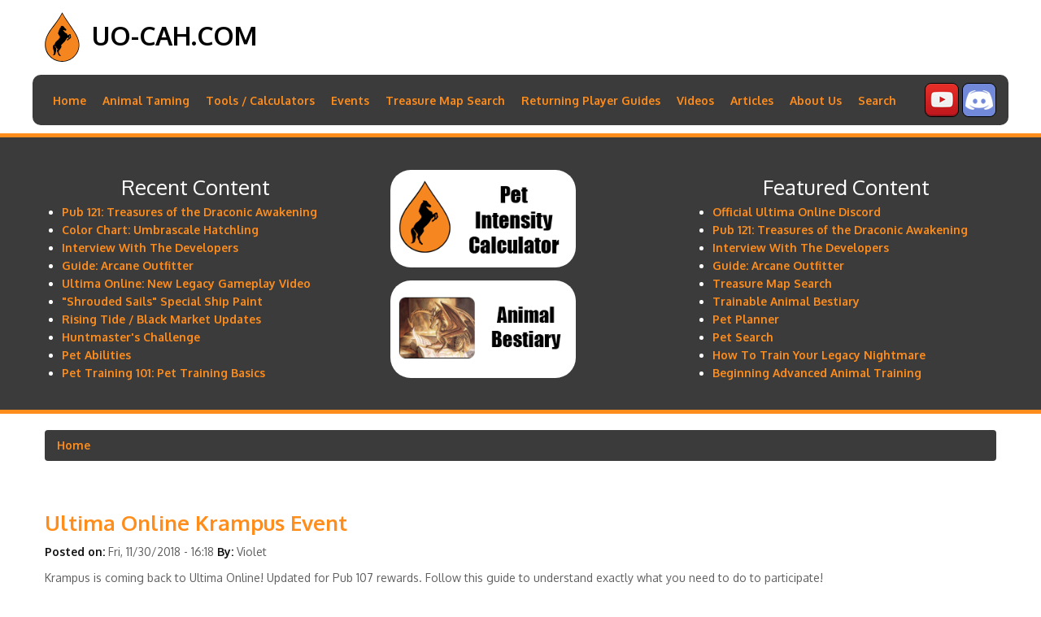

--- FILE ---
content_type: text/html; charset=UTF-8
request_url: https://www.uo-cah.com/taxonomy/term/47
body_size: 9381
content:

<!DOCTYPE html>
<html lang="en" dir="ltr" prefix="content: http://purl.org/rss/1.0/modules/content/  dc: http://purl.org/dc/terms/  foaf: http://xmlns.com/foaf/0.1/  og: http://ogp.me/ns#  rdfs: http://www.w3.org/2000/01/rdf-schema#  schema: http://schema.org/  sioc: http://rdfs.org/sioc/ns#  sioct: http://rdfs.org/sioc/types#  skos: http://www.w3.org/2004/02/skos/core#  xsd: http://www.w3.org/2001/XMLSchema# ">
  <head>
    <meta charset="utf-8"/>
<script>(function(i,s,o,g,r,a,m){i["GoogleAnalyticsObject"]=r;i[r]=i[r]||function(){(i[r].q=i[r].q||[]).push(arguments)},i[r].l=1*new Date();a=s.createElement(o),m=s.getElementsByTagName(o)[0];a.async=1;a.src=g;m.parentNode.insertBefore(a,m)})(window,document,"script","/sites/default/files/google_analytics/analytics.js?t07v1e","ga");ga("create","UA-121428815-1",{"cookieDomain":"auto"});ga("send","pageview");</script>
<meta name="Generator" content="Drupal 8 (https://www.drupal.org)"/>
<meta name="MobileOptimized" content="width"/>
<meta name="HandheldFriendly" content="true"/>
<meta name="viewport" content="width=device-width, initial-scale=1.0"/>
<link rel="shortcut icon" href="/favicon.ico" type="image/vnd.microsoft.icon"/>
<link rel="canonical" href="/taxonomy/term/47"/>
<link rel="shortlink" href="/taxonomy/term/47"/>
<link rel="delete-form" href="/taxonomy/term/47/delete"/>
<link rel="edit-form" href="/taxonomy/term/47/edit"/>
<link rel="alternate" type="application/rss+xml" title="Pub 103" href="https://www.uo-cah.com/taxonomy/term/47/feed"/>

    <title>Pub 103 | uo-cah.com</title>
    <link rel="stylesheet" media="all" href="/core/themes/stable/css/system/components/ajax-progress.module.css?t07v1e"/>
<link rel="stylesheet" media="all" href="/core/themes/stable/css/system/components/align.module.css?t07v1e"/>
<link rel="stylesheet" media="all" href="/core/themes/stable/css/system/components/autocomplete-loading.module.css?t07v1e"/>
<link rel="stylesheet" media="all" href="/core/themes/stable/css/system/components/fieldgroup.module.css?t07v1e"/>
<link rel="stylesheet" media="all" href="/core/themes/stable/css/system/components/container-inline.module.css?t07v1e"/>
<link rel="stylesheet" media="all" href="/core/themes/stable/css/system/components/clearfix.module.css?t07v1e"/>
<link rel="stylesheet" media="all" href="/core/themes/stable/css/system/components/details.module.css?t07v1e"/>
<link rel="stylesheet" media="all" href="/core/themes/stable/css/system/components/hidden.module.css?t07v1e"/>
<link rel="stylesheet" media="all" href="/core/themes/stable/css/system/components/item-list.module.css?t07v1e"/>
<link rel="stylesheet" media="all" href="/core/themes/stable/css/system/components/js.module.css?t07v1e"/>
<link rel="stylesheet" media="all" href="/core/themes/stable/css/system/components/nowrap.module.css?t07v1e"/>
<link rel="stylesheet" media="all" href="/core/themes/stable/css/system/components/position-container.module.css?t07v1e"/>
<link rel="stylesheet" media="all" href="/core/themes/stable/css/system/components/progress.module.css?t07v1e"/>
<link rel="stylesheet" media="all" href="/core/themes/stable/css/system/components/reset-appearance.module.css?t07v1e"/>
<link rel="stylesheet" media="all" href="/core/themes/stable/css/system/components/resize.module.css?t07v1e"/>
<link rel="stylesheet" media="all" href="/core/themes/stable/css/system/components/sticky-header.module.css?t07v1e"/>
<link rel="stylesheet" media="all" href="/core/themes/stable/css/system/components/system-status-counter.css?t07v1e"/>
<link rel="stylesheet" media="all" href="/core/themes/stable/css/system/components/system-status-report-counters.css?t07v1e"/>
<link rel="stylesheet" media="all" href="/core/themes/stable/css/system/components/system-status-report-general-info.css?t07v1e"/>
<link rel="stylesheet" media="all" href="/core/themes/stable/css/system/components/tabledrag.module.css?t07v1e"/>
<link rel="stylesheet" media="all" href="/core/themes/stable/css/system/components/tablesort.module.css?t07v1e"/>
<link rel="stylesheet" media="all" href="/core/themes/stable/css/system/components/tree-child.module.css?t07v1e"/>
<link rel="stylesheet" media="all" href="/core/themes/stable/css/views/views.module.css?t07v1e"/>
<link rel="stylesheet" media="all" href="/modules/cacheflush/css/cacheflush.menu.css?t07v1e"/>
<link rel="stylesheet" media="all" href="/themes/nexus/assets/css/bootstrap.min.css?t07v1e"/>
<link rel="stylesheet" media="all" href="/themes/nexus/assets/css/slicknav.min.css?t07v1e"/>
<link rel="stylesheet" media="all" href="/themes/nexus/assets/css/flexslider.css?t07v1e"/>
<link rel="stylesheet" media="all" href="/themes/nexus/assets/css/style.css?t07v1e"/>

    
<!--[if lte IE 8]>
<script src="/sites/default/files/js/js_VtafjXmRvoUgAzqzYTA3Wrjkx9wcWhjP0G4ZnnqRamA.js"></script>
<![endif]-->

	<link rel="apple-touch-icon" sizes="180x180" href="/apple-touch-icon.png">
	<link rel="icon" type="image/png" sizes="32x32" href="/favicon-32x32.png">
	<link rel="icon" type="image/png" sizes="16x16" href="/favicon-16x16.png">
	<link rel="manifest" href="/site.webmanifest">
  </head>
  <body>
    
      <div class="dialog-off-canvas-main-canvas" data-off-canvas-main-canvas>
    <div id="page">
  <header id="masthead" class="site-header container" role="banner">
    <div class="row">
              <div id="logo" class="site-branding col-sm-6">
                <div id="site-logo">
    <a href="/" title="Home" rel="home">
      <img src="/themes/nexus/logo.svg" alt="Home"/>
    </a>
  </div>
<h1 id="site-title">
  <a href="/" title="Home" rel="home">uo-cah.com</a>
</h1>


        </div>
            <div class="col-sm-12 mainmenu cah-menu">
        <div class="mobilenavi"></div>
        <nav id="navigation" role="navigation">
          <div id="main-menu">
                                <nav role="navigation" aria-labelledby="block-nexus-main-navigation-menu" id="block-nexus-main-navigation" class="settings-tray-editable" data-drupal-settingstray="editable">
            
  <h2 class="visually-hidden" id="block-nexus-main-navigation-menu">Main navigation</h2>
  

        
              <ul>
              <li>
        <a href="/" data-drupal-link-system-path="&lt;front&gt;">Home</a>
              </li>
          <li>
        <a href="/animal-taming" title="Animal Taming" data-drupal-link-system-path="animal-taming">Animal Taming</a>
                                <ul>
              <li>
        <a href="/bestiary" data-drupal-link-system-path="node/88">Animal Bestiary</a>
              </li>
          <li>
        <a href="/pet-search" data-drupal-link-system-path="node/138">Pet Search</a>
              </li>
          <li>
        <a href="/foundations" data-drupal-link-system-path="foundations">Foundations »</a>
                                <ul>
              <li>
        <a href="/foundations/attributes" data-drupal-link-system-path="foundations/attributes">Attributes »</a>
                                <ul>
              <li>
        <a href="/foundations/attributes/base-damage" data-drupal-link-system-path="node/85">Base Damage</a>
              </li>
          <li>
        <a href="/foundations/attributes/dexterity" data-drupal-link-system-path="node/8">Dexterity</a>
              </li>
          <li>
        <a href="/foundations/attributes/hpr" data-drupal-link-system-path="node/103">HPR</a>
              </li>
          <li>
        <a href="/foundations/attributes/intelligence" data-drupal-link-system-path="node/11">Intelligence</a>
              </li>
          <li>
        <a href="/foundations/attributes/mana" data-drupal-link-system-path="node/10">Mana</a>
              </li>
          <li>
        <a href="/foundations/attributes/stamina" data-drupal-link-system-path="node/7">Stamina</a>
              </li>
        </ul>
  
              </li>
          <li>
        <a href="/foundations/ability-mana-cost" data-drupal-link-system-path="node/35">Pet Ability Mana Costs</a>
              </li>
          <li>
        <a href="/foundations/pet-damage-and-resists" data-drupal-link-system-path="node/116">Pet Damage Types and Resist Spreads</a>
              </li>
        </ul>
  
              </li>
          <li>
        <a href="/in-depth" data-drupal-link-system-path="in-depth">In-Depth »</a>
                                <ul>
              <li>
        <a href="/in-depth/mana-regen-masteries" data-drupal-link-system-path="node/6">Mana Regen for Taming Masteries</a>
              </li>
          <li>
        <a href="/in-depth/legacy-pets" data-drupal-link-system-path="node/75">What are &quot;Legacy&quot; Pets?</a>
              </li>
          <li>
        <a href="/in-depth/pet-intensity-compare" data-drupal-link-system-path="node/124">Pet Intensity Comparison</a>
              </li>
        </ul>
  
              </li>
          <li>
        <a href="/training" data-drupal-link-system-path="training">Training Guides »</a>
                                <ul>
              <li>
        <a href="/training/how-to-raise-animal-taming" data-drupal-link-system-path="node/141">How To Raise Animal Taming Skill</a>
              </li>
          <li>
        <a href="/pet-training-101" data-drupal-link-system-path="pet-training-101">Pet Training 101 »</a>
                                <ul>
              <li>
        <a href="/training/beginning-animal-taming" data-drupal-link-system-path="node/77">Beginning Advanced Animal Training</a>
              </li>
          <li>
        <a href="/training/pet-training-basics" data-drupal-link-system-path="node/175">Pet Training Basics</a>
              </li>
        </ul>
  
              </li>
          <li>
        <a href="/training/legacy-nightmare" data-drupal-link-system-path="node/46">Legacy Nightmares »</a>
                                <ul>
              <li>
        <a href="/training/legacy-nightmare" data-drupal-link-system-path="node/46">Full Guide</a>
              </li>
          <li>
        <a href="/training/legacy-nightmare/part-1" data-drupal-link-system-path="node/42">Part 1: Slots 2 to 3</a>
              </li>
          <li>
        <a href="/training/legacy-nightmare/part-2" data-drupal-link-system-path="node/44">Part 2: Slots 3 to 4</a>
              </li>
          <li>
        <a href="/training/legacy-nightmare/part-3" data-drupal-link-system-path="node/45">Part 3: Slots 4 to 5</a>
              </li>
          <li>
        <a href="/training/legacy-nightmare/specialize-chivalry" data-drupal-link-system-path="node/47">Specialize: Chivalry</a>
              </li>
          <li>
        <a href="/training/legacy-nightmare/specialize-magery" data-drupal-link-system-path="node/48">Specialize: Magery</a>
              </li>
        </ul>
  
              </li>
          <li>
        <a href="/training/triton-training-guide" data-drupal-link-system-path="node/143">Triton Training Guide</a>
              </li>
          <li>
        <a href="/training/wildfire-ostard-training-guide" data-drupal-link-system-path="node/301">Wildfire Ostard Training Guide</a>
              </li>
        </ul>
  
              </li>
          <li>
        <a href="/magic-abilities" title="Pet Magical Abilities" data-drupal-link-system-path="magic-abilities">Magic Abilities »</a>
                                <ul>
              <li>
        <a href="/magic-abilities/bushido" data-drupal-link-system-path="node/126">Bushido</a>
              </li>
          <li>
        <a href="/magic-abilities/chivalry" data-drupal-link-system-path="node/17">Chivalry</a>
              </li>
          <li>
        <a href="/magic-abilities/discordance" data-drupal-link-system-path="node/132">Discordance</a>
              </li>
          <li>
        <a href="/magic-abilities/magery-mastery" data-drupal-link-system-path="node/136">Magery Mastery</a>
              </li>
          <li>
        <a href="/magic-abilities/magery" data-drupal-link-system-path="node/131">Magery</a>
              </li>
          <li>
        <a href="/magic-abilities/mysticism" data-drupal-link-system-path="node/128">Mysticism</a>
              </li>
          <li>
        <a href="/magic-abilities/necromage" data-drupal-link-system-path="node/129">Necromage</a>
              </li>
          <li>
        <a href="/magic-abilities/necromancy" data-drupal-link-system-path="node/130">Necromancy</a>
              </li>
          <li>
        <a href="/magic-abilities/ninjitsu" data-drupal-link-system-path="node/137">Ninjitsu</a>
              </li>
          <li>
        <a href="/magic-abilities/spellweaving" data-drupal-link-system-path="node/127">Spellweaving</a>
              </li>
        </ul>
  
              </li>
          <li>
        <a href="/pet-abilities" data-drupal-link-system-path="node/290">Pet Abilities »</a>
                                <ul>
              <li>
        <a href="/pet-abilities" data-drupal-link-system-path="node/290">Special Abilities »</a>
                                <ul>
              <li>
        <a href="/pet-abilities/Angry_Fire" data-drupal-link-system-path="node/249">Angry Fire</a>
              </li>
          <li>
        <a href="/pet-abilities/Conductive_Blast" data-drupal-link-system-path="node/250">Conductive Blast</a>
              </li>
          <li>
        <a href="/pet-abilities/Dragon_Breath" data-drupal-link-system-path="node/251">Dragon Breath</a>
              </li>
          <li>
        <a href="/pet-abilities/Grasping_Claw" data-drupal-link-system-path="node/252">Grasping Claw</a>
              </li>
          <li>
        <a href="/pet-abilities/Inferno" data-drupal-link-system-path="node/253">Inferno</a>
              </li>
          <li>
        <a href="/pet-abilities/Life_Leech" data-drupal-link-system-path="node/254">Life Leech</a>
              </li>
          <li>
        <a href="/pet-abilities/Lightning_Force" data-drupal-link-system-path="node/255">Lightning Force</a>
              </li>
          <li>
        <a href="/pet-abilities/Mana_Drain" data-drupal-link-system-path="node/256">Mana Drain</a>
              </li>
          <li>
        <a href="/pet-abilities/Raging_Breath" data-drupal-link-system-path="node/257">Raging Breath</a>
              </li>
          <li>
        <a href="/pet-abilities/Repel" data-drupal-link-system-path="node/258">Repel</a>
              </li>
          <li>
        <a href="/pet-abilities/Rune_Corruption" data-drupal-link-system-path="node/259">Rune Corruption</a>
              </li>
          <li>
        <a href="/pet-abilities/Searing_Wounds" data-drupal-link-system-path="node/260">Searing Wounds</a>
              </li>
          <li>
        <a href="/pet-abilities/Steal_Life" data-drupal-link-system-path="node/261">Steal Life</a>
              </li>
          <li>
        <a href="/pet-abilities/Sticky_Skin" data-drupal-link-system-path="node/262">Sticky Skin</a>
              </li>
          <li>
        <a href="/pet-abilities/Tail_Swipe" data-drupal-link-system-path="node/263">Tail Swipe</a>
              </li>
          <li>
        <a href="/pet-abilities/Venomous_Bite" data-drupal-link-system-path="node/264">Venomous Bite</a>
              </li>
          <li>
        <a href="/pet-abilities/Vicious_Bite" data-drupal-link-system-path="node/265">Vicious Bite</a>
              </li>
        </ul>
  
              </li>
          <li>
        <a href="/pet-abilities" data-drupal-link-system-path="node/290">Special Moves »</a>
                                <ul>
              <li>
        <a href="/pet-abilities/Armor_Ignore" data-drupal-link-system-path="node/266">Armor Ignore</a>
              </li>
          <li>
        <a href="/pet-abilities/Armor_Pierce" data-drupal-link-system-path="node/268">Armor Pierce</a>
              </li>
          <li>
        <a href="/pet-abilities/Bladeweave" data-drupal-link-system-path="node/267">Bladeweave</a>
              </li>
          <li>
        <a href="/pet-abilities/Bleed" data-drupal-link-system-path="node/269">Bleed</a>
              </li>
          <li>
        <a href="/pet-abilities/Block" data-drupal-link-system-path="node/283">Block</a>
              </li>
          <li>
        <a href="/pet-abilities/Cold_Wind" data-drupal-link-system-path="node/270">Cold Wind</a>
              </li>
          <li>
        <a href="/pet-abilities/Concussion_Blow" data-drupal-link-system-path="node/271">Concussion Blow</a>
              </li>
          <li>
        <a href="/pet-abilities/Crushing_Blow" data-drupal-link-system-path="node/272">Crushing Blow</a>
              </li>
          <li>
        <a href="/pet-abilities/Disarm" data-drupal-link-system-path="node/273">Disarm</a>
              </li>
          <li>
        <a href="/pet-abilities/Dismount" data-drupal-link-system-path="node/274">Dismount</a>
              </li>
          <li>
        <a href="/pet-abilities/Feint" data-drupal-link-system-path="node/275">Feint</a>
              </li>
          <li>
        <a href="/pet-abilities/Force_of_Nature" data-drupal-link-system-path="node/276">Force of Nature</a>
              </li>
          <li>
        <a href="/pet-abilities/Frenzied_Whirlwind" data-drupal-link-system-path="node/277">Frenzied Whirlwind</a>
              </li>
          <li>
        <a href="/pet-abilities/Mortal_Strike" data-drupal-link-system-path="node/278">Mortal Strike</a>
              </li>
          <li>
        <a href="/pet-abilities/Nerve_Strike" data-drupal-link-system-path="node/279">Nerve Strike</a>
              </li>
          <li>
        <a href="/pet-abilities/Paralyze" data-drupal-link-system-path="node/280">Paralyze</a>
              </li>
          <li>
        <a href="/pet-abilities/Psychic_Attack" data-drupal-link-system-path="node/281">Psychic Attack</a>
              </li>
          <li>
        <a href="/pet-abilities/Talon_Strike" data-drupal-link-system-path="node/282">Talon Strike</a>
              </li>
        </ul>
  
              </li>
          <li>
        <a href="/pet-abilities" data-drupal-link-system-path="node/290">Area of Effect »</a>
                                <ul>
              <li>
        <a href="/pet-abilities/Aura_of_Energy" data-drupal-link-system-path="node/284">Aura of Energy</a>
              </li>
          <li>
        <a href="/pet-abilities/Aura_of_Nausea" data-drupal-link-system-path="node/285">Aura of Nausea</a>
              </li>
          <li>
        <a href="/pet-abilities/Essence_of_Disease" data-drupal-link-system-path="node/286">Essence of Disease</a>
              </li>
          <li>
        <a href="/pet-abilities/Essence_of_Earth" data-drupal-link-system-path="node/287">Essence of Earth</a>
              </li>
          <li>
        <a href="/pet-abilities/Explosive_Goo" data-drupal-link-system-path="node/288">Explosive Goo</a>
              </li>
          <li>
        <a href="/pet-abilities/Poison_Breath" data-drupal-link-system-path="node/289">Poison Breath</a>
              </li>
        </ul>
  
              </li>
        </ul>
  
              </li>
          <li>
        <a href="/color-charts" data-drupal-link-system-path="color-charts">Color Charts »</a>
                                <ul>
              <li>
        <a href="/color-charts/clydesdale" data-drupal-link-system-path="node/359">Clydesdale</a>
              </li>
          <li>
        <a href="/color-charts/cu-sidhe" data-drupal-link-system-path="node/102">Cu Sidhe</a>
              </li>
          <li>
        <a href="/color-charts/draalwyrm" data-drupal-link-system-path="node/357">Draalwyrm</a>
              </li>
          <li>
        <a href="/color-charts/frost-dragons" data-drupal-link-system-path="node/28">Frost Dragons</a>
              </li>
          <li>
        <a href="/color-charts/frost-spider" data-drupal-link-system-path="node/95">Frost Spider</a>
              </li>
          <li>
        <a href="/color-charts/hiryu" data-drupal-link-system-path="node/31">Hiryu</a>
              </li>
          <li>
        <a href="/color-charts/iron-beetle" data-drupal-link-system-path="node/135">Iron Beetle</a>
              </li>
          <li>
        <a href="/color-charts/juvenile-manticore" data-drupal-link-system-path="node/337">Juvenile Manticore</a>
              </li>
          <li>
        <a href="/color-charts/lesser-hiryu" data-drupal-link-system-path="node/58">Lesser Hiryu</a>
              </li>
          <li>
        <a href="/color-charts/nightmares" data-drupal-link-system-path="node/29">Nightmares</a>
              </li>
          <li>
        <a href="/color-charts/predator-hellcats" data-drupal-link-system-path="node/64">Predator Hellcats</a>
              </li>
          <li>
        <a href="/color-charts/stygian-drake" data-drupal-link-system-path="node/96">Stygian Drake</a>
              </li>
          <li>
        <a href="/color-charts/tsuki-wolf" data-drupal-link-system-path="node/94">Tsuki Wolf</a>
              </li>
          <li>
        <a href="/color-charts/white-wyrms" data-drupal-link-system-path="node/24">White Wyrm</a>
              </li>
        </ul>
  
              </li>
          <li>
        <a href="/testing" data-drupal-link-system-path="testing">Testing »</a>
                                <ul>
              <li>
        <a href="/testing/chivalry-vs-magery" data-drupal-link-system-path="node/38">Chivalry vs. Magery</a>
              </li>
          <li>
        <a href="/testing/dreadhorn-cu-vs-hiryu" data-drupal-link-system-path="node/89">Cu vs Hiryu at Dreadhorn</a>
              </li>
        </ul>
  
              </li>
        </ul>
  
              </li>
          <li>
        <a href="/" title="Tools" data-drupal-link-system-path="&lt;front&gt;">Tools / Calculators</a>
                                <ul>
              <li>
        <a href="/pet-intensity-calculator" data-drupal-link-system-path="node/65">Pet Intensity Calculator</a>
              </li>
          <li>
        <a href="/pet-planner" data-drupal-link-system-path="node/76">Pet Planner</a>
              </li>
          <li>
        <a href="/effective-damage-calculator" data-drupal-link-system-path="node/69">Hit/Miss &amp; Effective Damage Calculator</a>
              </li>
          <li>
        <a href="/pet-damage-calculator" title="Damage Calculator For Pets" data-drupal-link-system-path="node/53">Pet Damage Calculator</a>
              </li>
          <li>
        <a href="/pet-mana-regen-calculator" title="Mana Regeneration Calculator For Pets" data-drupal-link-system-path="node/54">Pet Mana Regen Calculator</a>
              </li>
          <li>
        <a href="/pet-control-chance" data-drupal-link-system-path="node/106">Pet Taming and Control Calculator</a>
              </li>
          <li>
        <a href="/mastery-mana-regen" data-drupal-link-system-path="node/60">Mana Regen Calculator</a>
              </li>
          <li>
        <a href="/pet-scroll-calculator" data-drupal-link-system-path="node/56">Pet Scroll Cost Calculator</a>
              </li>
          <li>
        <a href="/animal-taming-chart" data-drupal-link-system-path="node/142">Animal Taming Chart</a>
              </li>
          <li>
        <a href="/resisting-spells-calculator" data-drupal-link-system-path="node/144">Resisting Spells Calculator</a>
              </li>
        </ul>
  
              </li>
          <li>
        <a href="/events" data-drupal-link-system-path="events">Events</a>
                                <ul>
              <li>
        <a href="/treasures-events" data-drupal-link-system-path="treasures-events">Dynamic Treasures Events »</a>
                                <ul>
              <li>
        <a href="/events/draconic-awakening" data-drupal-link-system-path="node/360">Treasures of the Draconic Awakening</a>
              </li>
          <li>
        <a href="/events/riftborne" data-drupal-link-system-path="node/352">Treasures of the Riftborne</a>
              </li>
          <li>
        <a href="/events/shattered-sanctum" data-drupal-link-system-path="node/330">Treasures of the Shattered Sanctum</a>
              </li>
          <li>
        <a href="/events/treasures-of-the-feudal-lands" data-drupal-link-system-path="node/321">Treasures of the Feudal Lands</a>
              </li>
          <li>
        <a href="/events/treasures-of-the-archlich" data-drupal-link-system-path="node/316">Treasures of the Archlich</a>
              </li>
          <li>
        <a href="/events/treasures-of-fey-wrath" data-drupal-link-system-path="node/312">Treasures of Fey Wrath</a>
              </li>
          <li>
        <a href="/events/treasures-of-hythloth" data-drupal-link-system-path="node/305">Treasures of Hythloth</a>
              </li>
          <li>
        <a href="/events/treasures-of-wildfire" data-drupal-link-system-path="node/300">Treasures of Wildfire</a>
              </li>
          <li>
        <a href="/events/tears-of-the-ice-dragon" data-drupal-link-system-path="node/292">Tears of the Ice Dragon</a>
              </li>
          <li>
        <a href="/events/treasures-of-deceit" data-drupal-link-system-path="node/179">Treasures of the Undead Lords</a>
              </li>
        </ul>
  
              </li>
          <li>
        <a href="/champion-spawns" data-drupal-link-system-path="champion-spawns">Dynamic Champion Spawns »</a>
                                <ul>
              <li>
        <a href="/events/eclipsed-dawn" title="Eclipsed Dawn" data-drupal-link-system-path="node/334">Eclipsed Dawn</a>
              </li>
          <li>
        <a href="https://www.uo-cah.com/pub-115/counterfeit-commodities" title="Counterfeit Commodities">Counterfeit Commodities</a>
              </li>
          <li>
        <a href="/pub-112/spring-fever" data-drupal-link-system-path="node/310">Spring Fever</a>
              </li>
          <li>
        <a href="/events/horrors-of-the-dark" data-drupal-link-system-path="node/307">Horrors of the Dark</a>
              </li>
          <li>
        <a href="/events/forest-of-the-dark" data-drupal-link-system-path="node/291">Forest of the Dark Event Guide</a>
              </li>
        </ul>
  
              </li>
          <li>
        <a href="/other-events" data-drupal-link-system-path="other-events">Other Events »</a>
                                <ul>
              <li>
        <a href="/event/rifted-crown" data-drupal-link-system-path="node/358">The Rifted Crown</a>
              </li>
          <li>
        <a href="/pub-118/shadows-awakening" data-drupal-link-system-path="node/327">Shadow&#039;s Awakening</a>
              </li>
          <li>
        <a href="/pub-117/shrouded-sails" data-drupal-link-system-path="node/322">Shrouded Sails</a>
              </li>
          <li>
        <a href="https://www.uo-cah.com/pub-115/counterfeit-commodities" title="Counterfeit Commodities">Counterfeit Commodities</a>
              </li>
          <li>
        <a href="https://www.uo-cah.com/pub-107/jolly-roger-quest-guide">Shrine Battles</a>
              </li>
          <li>
        <a href="/events/soulless-seduction" data-drupal-link-system-path="node/299">Soulless Seduction</a>
              </li>
          <li>
        <a href="/events/the-black-gate" data-drupal-link-system-path="node/178">The Black Gate</a>
              </li>
          <li>
        <a href="/events/krampus" data-drupal-link-system-path="node/101">Krampus</a>
              </li>
          <li>
        <a href="/pub-104/rising-tide-guide" data-drupal-link-system-path="node/120">Rising Tide / Black Market</a>
              </li>
          <li>
        <a href="/events/huntmaster-challenge" data-drupal-link-system-path="node/314">Huntmaster&#039;s Challenge</a>
              </li>
        </ul>
  
              </li>
        </ul>
  
              </li>
          <li>
        <a href="/treasure-map-search" data-drupal-link-system-path="node/148">Treasure Map Search</a>
              </li>
          <li>
        <a href="/returning-player-guides" data-drupal-link-system-path="returning-player-guides">Returning Player Guides</a>
                                <ul>
              <li>
        <a href="/returning-player-guides/vendor-search" data-drupal-link-system-path="node/157">Vendor Search</a>
              </li>
        </ul>
  
              </li>
          <li>
        <a href="/videos" data-drupal-link-system-path="videos">Videos</a>
                                <ul>
              <li>
        <a href="/videos/taming-tips/begin-animal-training" data-drupal-link-system-path="node/113">How To Begin Advanced Animal Training</a>
              </li>
          <li>
        <a href="/videos/taming-tips/farming-hiryus" data-drupal-link-system-path="node/110">How To Farm Hiryu Colors</a>
              </li>
          <li>
        <a href="/videos/rising-tide/how-to-fight-a-plunderbeacon" data-drupal-link-system-path="node/122">How To Fight A Plunderbeacon</a>
              </li>
          <li>
        <a href="/videos/taming-tips/train-resisting-spells" data-drupal-link-system-path="node/111">How To Level Resisting Spells</a>
              </li>
          <li>
        <a href="/videos/taming-tips/skilling-your-pet" data-drupal-link-system-path="node/121">How To Skill Your Pet</a>
              </li>
          <li>
        <a href="/videos/taming-tips/tame-fire-beetle" data-drupal-link-system-path="node/109">How To Tame a Fire Beetle</a>
              </li>
          <li>
        <a href="/videos/taming-tips/training-1-slot-pet-crazed-mage" data-drupal-link-system-path="node/119">How To Train a 1-Slot Pet at Crazed Mage</a>
              </li>
          <li>
        <a href="/videos/taming-tips/lead-taming" data-drupal-link-system-path="node/107">How to Lead Tame</a>
              </li>
          <li>
        <a href="/videos/taming-tips/lure-allosaurus" data-drupal-link-system-path="node/108">How to Lure an Allosaurus</a>
              </li>
          <li>
        <a href="/videos/tamers-vs-charybdis" data-drupal-link-system-path="node/156">Tamers vs Charybdis</a>
              </li>
          <li>
        <a href="/videos/coconut-crab-mount" data-drupal-link-system-path="node/155">Coconut Crab Vanity Mount (Store Item)</a>
              </li>
        </ul>
  
              </li>
          <li>
        <a href="/articles" data-drupal-link-system-path="articles">Articles</a>
                                <ul>
              <li>
        <a href="/articles/arcane-outfitter" data-drupal-link-system-path="node/335">Guide: Arcane Outfitter</a>
              </li>
          <li>
        <a href="/articles/classicuo-web" data-drupal-link-system-path="node/333">ClassicUO Web Client: An Overview</a>
              </li>
          <li>
        <a href="/encounters" data-drupal-link-system-path="encounters">Encounters »</a>
                                <ul>
              <li>
        <a href="/encounters/hunting" data-drupal-link-system-path="encounters/hunting">Hunting »</a>
                                <ul>
              <li>
        <a href="/encounters/hunting/enemy-damage-types" data-drupal-link-system-path="node/16">Damage Types of Popular Monsters</a>
              </li>
        </ul>
  
              </li>
          <li>
        <a href="/encounters/blackthorn-captains-and-shrine-masters" data-drupal-link-system-path="node/164">Blackthorn Captains // Shrine Battles</a>
              </li>
        </ul>
  
              </li>
          <li>
        <a href="/pub-119" data-drupal-link-system-path="pub-119">Pub 119 »</a>
                                <ul>
              <li>
        <a href="/events/eclipsed-dawn" data-drupal-link-system-path="node/334">Eclipsed Dawn</a>
              </li>
        </ul>
  
              </li>
          <li>
        <a href="/pub-118" data-drupal-link-system-path="pub-118">Pub 118 »</a>
                                <ul>
              <li>
        <a href="/pub-118/patch-notes" data-drupal-link-system-path="node/326">Publish 118.1</a>
              </li>
        </ul>
  
              </li>
          <li>
        <a href="/pub-117" data-drupal-link-system-path="pub-117">Pub 117 »</a>
                                <ul>
              <li>
        <a href="/pub-117/shrouded-sails" data-drupal-link-system-path="node/322">Shrouded Sails</a>
              </li>
          <li>
        <a href="/pub-117/premium-boat-paint" data-drupal-link-system-path="node/323">&quot;Shrouded Sails&quot; Special Ship Paint</a>
              </li>
        </ul>
  
              </li>
          <li>
        <a href="/pub-116" data-drupal-link-system-path="pub-116">Pub 116 »</a>
                                <ul>
              <li>
        <a href="/pub-116/datamining" data-drupal-link-system-path="node/320">Pub 116 Datamining</a>
              </li>
        </ul>
  
              </li>
          <li>
        <a href="/pub-115" title="Publish 115" data-drupal-link-system-path="pub-115">Pub 115 »</a>
                                <ul>
              <li>
        <a href="https://www.uo-cah.com/pub-115/counterfeit-commodities" title="Counterfeit Commodities">Counterfeit Commodities</a>
              </li>
          <li>
        <a href="https://www.uo-cah.com/pub-115/datamining" title="Publish 115 Datamining">Pub 115 Datamining</a>
              </li>
        </ul>
  
              </li>
          <li>
        <a href="/pub-114" data-drupal-link-system-path="pub-114">Pub 114 »</a>
                                <ul>
              <li>
        <a href="/pub-114/release-notes-and-datamining" data-drupal-link-system-path="node/315">Publish 114</a>
              </li>
          <li>
        <a href="/events/treasures-of-the-archlich" data-drupal-link-system-path="node/316">Treasures of the Archlich</a>
              </li>
        </ul>
  
              </li>
          <li>
        <a href="/pub-112" data-drupal-link-system-path="pub-112">Pub 112 »</a>
                                <ul>
              <li>
        <a href="/datamining/pub-112-03-22-2022" data-drupal-link-system-path="node/309">*SPOILERS* Datamining March 22nd, 2022 Patch</a>
              </li>
        </ul>
  
              </li>
          <li>
        <a href="/pub-111" data-drupal-link-system-path="pub-111">Pub 111 »</a>
                                <ul>
              <li>
        <a href="/pub-111/first-look" data-drupal-link-system-path="node/304">First Look</a>
              </li>
          <li>
        <a href="/pub-111/event-schedule" data-drupal-link-system-path="node/306">Fall 2021 Event Schedule</a>
              </li>
        </ul>
  
              </li>
          <li>
        <a href="/pub-110" data-drupal-link-system-path="pub-110">Pub 110 »</a>
                                <ul>
              <li>
        <a href="/datamining/pub-feb-04-2021" data-drupal-link-system-path="node/293">Valentines Publish Datamining</a>
              </li>
          <li>
        <a href="/pub-110/first-look" data-drupal-link-system-path="node/295">First Look</a>
              </li>
          <li>
        <a href="/events/soulless-seduction" data-drupal-link-system-path="node/299">Soulless Seduction</a>
              </li>
          <li>
        <a href="/datamining/pub-110" data-drupal-link-system-path="node/297">*Spoilers* Datamining Publish 110</a>
              </li>
          <li>
        <a href="/pub-110/leprechaun" data-drupal-link-system-path="node/298">St. Patrick&#039;s Day Clicky - Get Your Leprechaun!</a>
              </li>
        </ul>
  
              </li>
          <li>
        <a href="/pub-109" data-drupal-link-system-path="pub-109">Pub 109 »</a>
                                <ul>
              <li>
        <a href="/events/the-black-gate" data-drupal-link-system-path="node/178">The Black Gate Quest Guide</a>
              </li>
          <li>
        <a href="/events/treasures-of-deceit" data-drupal-link-system-path="node/179">Treasures of the Undead Lords</a>
              </li>
          <li>
        <a href="/events/forest-of-the-dark" data-drupal-link-system-path="node/291">Forest of the Dark Event Guide</a>
              </li>
          <li>
        <a href="/events/tears-of-the-ice-dragon" data-drupal-link-system-path="node/292">Tears of the Ice Dragon</a>
              </li>
        </ul>
  
              </li>
          <li>
        <a href="/pub-108" data-drupal-link-system-path="pub-108">Pub 108 »</a>
                                <ul>
              <li>
        <a href="/pub-108/datamined" data-drupal-link-system-path="node/173">*SPOILERS* Datamining Publish 108</a>
              </li>
        </ul>
  
              </li>
          <li>
        <a href="/pub-107" data-drupal-link-system-path="pub-107">Pub 107 »</a>
                                <ul>
              <li>
        <a href="/pub-107/jolly-roger-datamined" data-drupal-link-system-path="node/163">*SPOILERS* Datamining Publish 107</a>
              </li>
          <li>
        <a href="/pub-107/jolly-roger-quest-guide" data-drupal-link-system-path="node/166">Jolly Roger Quest Guide</a>
              </li>
        </ul>
  
              </li>
          <li>
        <a href="/pub-106" data-drupal-link-system-path="pub-106">Pub 106 »</a>
                                <ul>
              <li>
        <a href="/pub-106/forsaken-foes-guide" data-drupal-link-system-path="node/153">Forsaken Foes Event Guide</a>
              </li>
          <li>
        <a href="/pub-106/fishing-table" data-drupal-link-system-path="node/154">Fishing Table</a>
              </li>
          <li>
        <a href="/pub-106/datamined" data-drupal-link-system-path="node/152">*SPOILERS* Datamining Publish 106</a>
              </li>
        </ul>
  
              </li>
          <li>
        <a href="/pub-104" data-drupal-link-system-path="pub-104">Pub 104 »</a>
                                <ul>
              <li>
        <a href="/pub-104/rising-tide-guide" data-drupal-link-system-path="node/120">Rising Tide Event Guide</a>
              </li>
        </ul>
  
              </li>
          <li>
        <a href="/pub-103" data-drupal-link-system-path="pub-103">Pub 103 »</a>
                                <ul>
              <li>
        <a href="/pub-103/frost-drake" data-drupal-link-system-path="node/97">New Tamable: Frost Drake</a>
              </li>
        </ul>
  
              </li>
          <li>
        <a href="/pub-101" data-drupal-link-system-path="pub-101">Pub 101 »</a>
                                <ul>
              <li>
        <a href="/pub-101/khaldun-champion-spawn" data-drupal-link-system-path="node/79">Khaldun Champion Spawn</a>
              </li>
          <li>
        <a href="/pub-101/polished-meteorite" data-drupal-link-system-path="node/91">Polished Meteorites</a>
              </li>
        </ul>
  
              </li>
          <li>
        <a href="/pub-100" data-drupal-link-system-path="pub-100">Pub 100 »</a>
                                <ul>
              <li>
        <a href="/pub-100/lore-skill-caps" data-drupal-link-system-path="node/33">Animal Lore Skill Caps</a>
              </li>
          <li>
        <a href="/pub-100/ability-damage-changes" data-drupal-link-system-path="node/34">Changes To Pet Abilities</a>
              </li>
          <li>
        <a href="/pub-100/special-moves-list" data-drupal-link-system-path="node/32">Changes to Special Moves List</a>
              </li>
          <li>
        <a href="/pub-100/corpse-skin-change" data-drupal-link-system-path="node/43">Necro Corpse Skin Change</a>
              </li>
          <li>
        <a href="/Pub-100/Pre-Publish-Pets" data-drupal-link-system-path="node/41">Pre-Publish 97 &amp; Store Pets</a>
              </li>
        </ul>
  
              </li>
          <li>
        <a href="/player-events" data-drupal-link-system-path="player-events">Player Events »</a>
                                <ul>
              <li>
        <a href="/huntsman-challenge" data-drupal-link-system-path="huntsman-challenge">Huntsman Challenge »</a>
                                <ul>
              <li>
        <a href="/player-events/huntsman/1" data-drupal-link-system-path="node/167">#1: Vesper Trade Route Ambush</a>
              </li>
          <li>
        <a href="/player-events/huntsman/2" data-drupal-link-system-path="node/168">#2: Trinsic Calls for Aid!</a>
              </li>
          <li>
        <a href="/player-events/huntsman/3" data-drupal-link-system-path="node/92">#3: Tracking Down Tarisber</a>
              </li>
        </ul>
  
              </li>
          <li>
        <a href="/player-events/icy-run" data-drupal-link-system-path="node/99">Nidaros Icy Run</a>
              </li>
          <li>
        <a href="/player-events/charybdis-hunt" data-drupal-link-system-path="node/169">[Chesapeake] Charybdis Hunt</a>
              </li>
        </ul>
  
              </li>
          <li>
        <a href="/archive" title="Archives" data-drupal-link-system-path="archive">Archive</a>
              </li>
        </ul>
  
              </li>
          <li>
        <a href="/about-us" data-drupal-link-system-path="node/49">About Us</a>
                                <ul>
              <li>
        <a href="/discord" data-drupal-link-system-path="node/123">Join Us On Discord!</a>
              </li>
        </ul>
  
              </li>
          <li>
        <a href="/search/site" title="Search" data-drupal-link-system-path="search/site">Search</a>
              </li>
        </ul>
  


  </nav>


                      </div>
			<div class="cah-contact-icons">
	<a href="https://www.youtube.com/channel/UCzMf_Nawy-DhOR5aHjSwnog" target="_blank" title="Watch Us On YouTube"><img src="/sites/default/files/inline-images/youtube-icon.png" class="cah-contact" alt="YouTube"></a>
	<!-- <a href="https://www.uo-cah.com/contact" title="Contact Us"><img src="/sites/default/files/inline-images/email-icon.png" class="cah-contact" alt="Contact"></a>  -->
	<a href="https://discord.gg/svGTPcf" target="_blank" title="Join Us On Discord"><img src="/sites/default/files/inline-images/discord-icon.png" class="cah-contact" alt="Discord"></a>
</div>        </nav>
      </div>
    </div>
  </header>
  
      <div id="preface-area">
      <div class="container">
        <div class="row">
                      <div class="preface-block col-sm-4">
                  <!-- block -->
<div id="block-recentcontent" class="settings-tray-editable" data-drupal-settingstray="editable">
  
      <h2>Recent Content</h2>
    
      
            <div class="field field--name-body field--type-text-with-summary field--label-hidden field__item"><div style="text-align:left !important;">
<ul>
<li><a href="https://www.uo-cah.com/events/draconic-awakening">Pub 121: Treasures of the Draconic Awakening</a></li>
<li><a href="https://www.uo-cah.com/color-charts/umbrascale-hatchling">Color Chart: Umbrascale Hatchling</a></li>
<li><a href="https://www.uo-cah.com/articles/interview-with-kyronix-and-parallax">Interview With The Developers</a></li>
<li><a href="https://www.uo-cah.com/articles/arcane-outfitter">Guide: Arcane Outfitter</a></li>
<li><a href="https://www.uo-cah.com/new-legacy/gameplay-video">Ultima Online: New Legacy Gameplay Video</a></li>
<li><a href="https://www.uo-cah.com/pub-117/premium-boat-paint">"Shrouded Sails" Special Ship Paint</a></li>
<li><a href="https://www.uo-cah.com/pub-104/rising-tide-guide">Rising Tide / Black Market Updates</a></li>
<li><a href="https://www.uo-cah.com/events/huntmaster-challenge">Huntmaster's Challenge</a></li>
<li><a href="https://www.uo-cah.com/pet-abilities">Pet Abilities</a></li>
<li><a href="https://www.uo-cah.com/training/pet-training-basics">Pet Training 101: Pet Training Basics</a></li>
</ul>
</div>
</div>
      
  </div>
<!-- /block -->


            </div>
                                <div class="preface-block col-sm-4">
                  <!-- block -->
<div id="block-petcalculator" class="settings-tray-editable" data-drupal-settingstray="editable">
  
    
      
            <div class="field field--name-body field--type-text-with-summary field--label-hidden field__item"><div class="text-align-left" style="margin-top:25px;"><a href="/pet-intensity-calculator"><img alt="Ultima Onlne Pet Intensity Calculator" data-align="left" src="/sites/default/files/creatures/intensitycalc.png" style="border-radius:25px;height:120px;margin-left:25px;margin-bottom:10px;margin-top:-25px;"/></a><br/>
<a href="/bestiary"><img alt="Ultima Onlne Trainable Animal Bestiary" data-align="left" src="/sites/default/files/creatures/bestiary.png" style="border-radius:25px;height:120px;margin-left:25px;"/></a></div>
</div>
      
  </div>
<!-- /block -->


            </div>
                                <div class="preface-block col-sm-4">
                  <!-- block -->
<div id="block-featuredcontent" class="settings-tray-editable" data-drupal-settingstray="editable">
  
      <h2>Featured Content</h2>
    
      
            <div class="field field--name-body field--type-text-with-summary field--label-hidden field__item"><div class="text-align-left">
<ul>
<li><a href="https://discord.com/invite/ultimaonline">Official Ultima Online Discord</a></li>
<li><a href="https://www.uo-cah.com/events/draconic-awakening">Pub 121:&nbsp;Treasures of the Draconic Awakening</a></li>
<li><a href="https://www.uo-cah.com/articles/interview-with-kyronix-and-parallax">Interview With The Developers</a></li>
<li><a href="https://www.uo-cah.com/articles/arcane-outfitter">Guide: Arcane Outfitter</a></li>
<li><a href="https://www.uo-cah.com/treasure-map-search">Treasure Map Search</a></li>
<li><a href="/bestiary">Trainable Animal Bestiary</a></li>
<li><a href="/pet-planner">Pet Planner</a></li>
<li><a href="https://www.uo-cah.com/pet-search">Pet Search</a></li>
<li><a href="/training/legacy-nightmare">How To Train Your Legacy Nightmare</a></li>
<li><a href="/training/beginning-animal-taming">Beginning Advanced Animal Training</a></li>
</ul>
</div>
</div>
      
  </div>
<!-- /block -->


            </div>
                  </div>
      </div>
    </div>
  
      <div id="highlighted-block">
      <div class="container">
        <div class="row">
          <div class="col-sm-12">
                <!-- block -->
<div id="block-nexus-breadcrumbs" class="settings-tray-editable" data-drupal-settingstray="editable">
  
    
        <div id="breadcrumbs">
    <nav class="breadcrumb" role="navigation" aria-labelledby="system-breadcrumb">
      <h2 class="visually-hidden">Breadcrumb</h2>
              <li>
                      <a href="/">Home</a>
                  </li>
          </nav>
  </div>

  </div>
<!-- /block -->
<div data-drupal-messages-fallback class="hidden"></div>


          </div>
        </div>
      </div>
    </div>
  
  <div id="main-content">
    <div class="container">
      <div class="row">
                                  <div id="primary" class="content-area col-sm-12">
          <section id="content" role="main" class="clearfix">
                        
                        <div id="content-wrap">
              
                  <!-- block -->
<div id="block-nexus-content">
  
    
      <div class="views-element-container"><div class="js-view-dom-id-a3c16ff229bdbc747d72d8a21a6af1c84824c53174c946c9b5cb8d30cee6f753">
  
  
  

      <header>
      <div about="/taxonomy/term/47" typeof="schema:Thing">
  
      <span property="schema:name" content="Pub 103" class="hidden"></span>

  
</div>

    </header>
  
  
  

      <div class="views-row"><article data-history-node-id="101" role="article" about="/events/krampus" typeof="schema:Article" class="node node--type-article node--promoted node--view-mode-teaser clearfix">
  
      <h2>
      <a href="/events/krampus" rel="bookmark"><span property="schema:name">Ultima Online Krampus Event</span>
</a>
    </h2>
      <span property="schema:name" content="Ultima Online Krampus Event" class="hidden"></span>
  <span property="schema:interactionCount" content="UserComments:0" class="hidden"></span>

      <footer>
      <div class="meta">
        <strong>Posted on:</strong> <span property="schema:dateCreated" content="2018-11-30T16:18:00+00:00">Fri, 11/30/2018 - 16:18</span>
 <strong>By:</strong> <span rel="schema:author"><span lang="" about="/user/3" typeof="schema:Person" property="schema:name" datatype="">Violet</span></span>
          <span property="schema:dateCreated" content="2018-11-30T16:18:00+00:00" class="hidden"></span>

      </div>
    </footer>
    <div>
    
            <div property="schema:text" class="field field--name-body field--type-text-with-summary field--label-hidden field__item"><p>Krampus is coming back to Ultima Online! Updated for Pub 107 rewards. Follow this guide to understand exactly what you need to do to participate!</p>
</div>
      <div class="field field--name-field-tags field--type-entity-reference field--label-above clearfix">
        <label class="field__label">Tags</label>
    <ul class="links field__items">
            <li><a href="/taxonomy/term/47" property="schema:about" hreflang="en">Pub 103</a></li>
            <li><a href="/taxonomy/term/50" property="schema:about" hreflang="en">Krampus</a></li>
            <li><a href="/taxonomy/term/91" property="schema:about" hreflang="en">Pub 107</a></li>
            <li><a href="/taxonomy/term/106" property="schema:about" hreflang="en">UO Events</a></li>
      </ul>
</div>

  </div>
</article>
</div>
    <div class="views-row"><article data-history-node-id="97" role="article" about="/pub-103/frost-drake" typeof="schema:Article" class="node node--type-article node--promoted node--view-mode-teaser clearfix">
  
      <h2>
      <a href="/pub-103/frost-drake" rel="bookmark"><span property="schema:name">New Tamable: Frost Drake</span>
</a>
    </h2>
      <span property="schema:name" content="New Tamable: Frost Drake" class="hidden"></span>
  <span property="schema:interactionCount" content="UserComments:0" class="hidden"></span>

      <footer>
      <div class="meta">
        <strong>Posted on:</strong> <span property="schema:dateCreated" content="2018-10-31T17:50:44+00:00">Wed, 10/31/2018 - 17:50</span>
 <strong>By:</strong> <span rel="schema:author"><span lang="" about="/user/1" typeof="schema:Person" property="schema:name" datatype="">Khyro</span></span>
          <span property="schema:dateCreated" content="2018-10-31T17:50:44+00:00" class="hidden"></span>

      </div>
    </footer>
    <div>
    
            <div property="schema:text" class="field field--name-body field--type-text-with-summary field--label-hidden field__item"><p>Publish 103 brought a new tamable to Ultima Online -- The Frost Drake.</p>
</div>
      <div class="field field--name-field-tags field--type-entity-reference field--label-above clearfix">
        <label class="field__label">Tags</label>
    <ul class="links field__items">
            <li><a href="/taxonomy/term/47" property="schema:about" hreflang="en">Pub 103</a></li>
            <li><a href="/taxonomy/term/48" property="schema:about" hreflang="en">Frost Drake</a></li>
      </ul>
</div>

  </div>
</article>
</div>

    

  
  

  
  <a href="https://www.uo-cah.com/taxonomy/term/47/feed" class="feed-icon">
  Subscribe to Pub 103
</a>

</div>
</div>

  </div>
<!-- /block -->


            </div>
          </section>
        </div>
              </div>
    </div>
  </div>

  
      <div id="bottom">
      <div class="container">
        <div class="row">
                      <div class="footer-block col-sm-12">
              
            </div>
                                                </div>
      </div>
    </div>
  
  <footer id="colophon" class="site-footer" role="contentinfo">
    <div class="container">
      <div class="row">
        <div class="fcred col-sm-6">
          Copyright &copy; 2026, <a href="/">uo-cah.com</a>.
        </div>
		<div class="fcred col-sm-6 text-align-right"><a href="/admintools/menu"><img src="/sites/default/files/inline-images/key-icon.png"></a>
			
		</div>
      </div>
    </div>
  </footer>
</div>

  </div>

    
    <script type="application/json" data-drupal-selector="drupal-settings-json">{"path":{"baseUrl":"\/","scriptPath":null,"pathPrefix":"","currentPath":"taxonomy\/term\/47","currentPathIsAdmin":false,"isFront":false,"currentLanguage":"en"},"pluralDelimiter":"\u0003","suppressDeprecationErrors":true,"google_analytics":{"trackOutbound":true,"trackMailto":true,"trackDownload":true,"trackDownloadExtensions":"7z|aac|arc|arj|asf|asx|avi|bin|csv|doc(x|m)?|dot(x|m)?|exe|flv|gif|gz|gzip|hqx|jar|jpe?g|js|mp(2|3|4|e?g)|mov(ie)?|msi|msp|pdf|phps|png|ppt(x|m)?|pot(x|m)?|pps(x|m)?|ppam|sld(x|m)?|thmx|qtm?|ra(m|r)?|sea|sit|tar|tgz|torrent|txt|wav|wma|wmv|wpd|xls(x|m|b)?|xlt(x|m)|xlam|xml|z|zip"},"user":{"uid":0,"permissionsHash":"b8486d1c405f595c219316d43635526b61cae001e2f107c6178f7d396a3615fb"}}</script>
<script src="/sites/default/files/js/js_QGNX7K1ukXccOx5SiWjrGe2IrSUa0Gvs01yCyyztItc.js"></script>

  </body>
</html>


--- FILE ---
content_type: text/css
request_url: https://www.uo-cah.com/modules/cacheflush/css/cacheflush.menu.css?t07v1e
body_size: 170
content:
/**
 * @file
 * Styles for cacheflush admin menu.
 */

.toolbar-icon-cacheflush-presets:before {
  background-image: url(/core/misc/icons/787878/cog.svg);
}
.toolbar-icon-cacheflush-presets:active:before,
.toolbar-icon-cacheflush-presets.is-active:before {
  background-image: url(/core/misc/icons/787878/cog.svg);
}


--- FILE ---
content_type: image/svg+xml
request_url: https://www.uo-cah.com/themes/nexus/logo.svg
body_size: 7097
content:
<?xml version="1.0" encoding="utf-8"?>
<!-- Generator: Adobe Illustrator 16.0.0, SVG Export Plug-In . SVG Version: 6.00 Build 0)  -->
<!DOCTYPE svg PUBLIC "-//W3C//DTD SVG 1.1//EN" "http://www.w3.org/Graphics/SVG/1.1/DTD/svg11.dtd">
<svg version="1.1" id="Layer_1" xmlns="http://www.w3.org/2000/svg" xmlns:xlink="http://www.w3.org/1999/xlink" x="0px" y="0px"
	 width="43.168px" height="60.74px" viewBox="0 0 43.168 60.74" enable-background="new 0 0 43.168 60.74" xml:space="preserve">
<g>
	<g>
		<path id="path2530" marker-start="none" marker-mid="none" marker-end="none" d="M42.954,39.593
			c0,11.459-9.559,20.76-21.338,20.76c-11.779,0-21.557-9.303-21.338-20.76c0.289-15.37,12.021-21.63,21.338-39.293
			C31.51,17.384,42.954,28.133,42.954,39.593z"/>
		<path id="path3520" marker-start="none" marker-mid="none" marker-end="none" fill="#F5851F" d="M42.151,39.544
			c0,11.004-9.18,19.935-20.489,19.935c-11.31,0-20.699-8.933-20.49-19.935c0.278-14.757,11.543-20.768,20.49-37.729
			C31.165,18.22,42.151,28.541,42.151,39.544z"/>
	</g>
	<g>
		<path fill-rule="evenodd" clip-rule="evenodd" d="M14.418,46.319c-0.148-0.456-0.297-0.912-0.445-1.368
			c-0.014,0.004-0.029,0.007-0.044,0.01c0.035,0.398,0.076,0.796,0.105,1.194c0.041,0.551,0.074,1.101,0.109,1.651
			c0.037,0.578-0.127,1.128-0.229,1.686c-0.018-0.001-0.036-0.001-0.054-0.001c-0.028-0.468-0.056-0.937-0.084-1.405
			c-0.013-0.001-0.025-0.002-0.038-0.003c-0.033,0.247-0.067,0.494-0.097,0.742c-0.044,0.354-0.103,0.707-0.122,1.063
			c-0.032,0.568-0.27,1.064-0.511,1.561c-0.044,0.091-0.115,0.179-0.195,0.238c-0.659,0.489-1.343,0.919-2.219,0.852
			c-0.232-0.018-0.467-0.001-0.701-0.003c-0.06,0-0.121-0.01-0.181-0.015c-0.004-0.019-0.008-0.038-0.013-0.057
			c0.162-0.074,0.317-0.174,0.486-0.22c0.638-0.173,0.853-0.655,0.999-1.238c0.229-0.918,0.217-1.844,0.13-2.767
			c-0.059-0.622-0.209-1.238-0.35-1.851c-0.089-0.391-0.237-0.768-0.354-1.152c-0.207-0.682-0.461-1.355-0.603-2.052
			c-0.2-0.977-0.05-1.912,0.594-2.721c0.109-0.137,0.231-0.264,0.344-0.398c0.27-0.322,0.623-0.504,1.026-0.592
			c0.193-0.043,0.292-0.157,0.318-0.343c0.128-0.909,0.555-1.68,1.098-2.397c0.055-0.072,0.117-0.142,0.16-0.221
			c0.386-0.727,0.993-1.236,1.654-1.696c1.246-0.866,2.243-1.981,3.155-3.18c0.349-0.459,0.49-0.999,0.487-1.571
			c0-0.095-0.101-0.19-0.156-0.285c-0.059-0.102-0.169-0.202-0.171-0.304c-0.011-0.501-0.289-0.832-0.656-1.115
			c-0.077-0.06-0.158-0.114-0.234-0.175c-0.199-0.161-0.282-0.374-0.235-0.623c0.034-0.186-0.01-0.317-0.153-0.448
			c-0.071-0.065-0.108-0.205-0.104-0.309c0.009-0.245,0.007-0.276-0.231-0.298c-0.232-0.022-0.141-0.174-0.114-0.332
			c-0.192,0.056-0.358,0.104-0.561,0.162c0.146-0.464,0.539-0.703,0.75-1.064c-0.012-0.019-0.024-0.039-0.037-0.058
			c-0.099,0.028-0.196,0.063-0.297,0.083c-0.059,0.013-0.121,0.005-0.181,0.006c0.004-0.061-0.007-0.129,0.017-0.182
			c0.228-0.509,0.49-1.005,0.687-1.527c0.28-0.746,0.548-1.5,0.759-2.268c0.349-1.266,1.054-2.287,2.012-3.155
			c0.101-0.091,0.202-0.184,0.295-0.282c0.082-0.086,0.097-0.168-0.006-0.266c-0.316-0.3-0.305-0.69-0.298-1.131
			c0.093,0.058,0.146,0.094,0.203,0.125c0.152,0.082,0.299,0.179,0.459,0.237c0.251,0.091,0.452,0.001,0.611-0.211
			c0.145-0.193,0.201-0.186,0.306,0.028c0.067,0.137,0.168,0.209,0.319,0.211c0.15,0.002,0.299,0.007,0.449,0.007
			c0.464,0,0.839,0.188,1.134,0.542c0.258,0.309,0.531,0.605,0.777,0.923c0.189,0.246,0.357,0.51,0.516,0.777
			c0.137,0.23,0.318,0.396,0.541,0.544c0.387,0.258,0.764,0.535,1.119,0.833c0.379,0.315,0.467,0.764,0.469,1.232
			c0,0.039-0.01,0.078-0.021,0.115c-0.09,0.292-0.598,0.659-0.898,0.675c-0.324,0.017-0.598-0.071-0.879-0.243
			c-0.26-0.159-0.568-0.249-0.865-0.328c-0.371-0.098-0.752-0.154-1.127-0.226c-0.209-0.041-0.289,0.036-0.221,0.242
			c0.059,0.183,0.131,0.369,0.236,0.526c0.299,0.442,0.639,0.846,1.063,1.185c0.217,0.174,0.395,0.407,0.564,0.633
			c0.375,0.498,0.824,0.891,1.402,1.141c0.32,0.139,0.627,0.311,0.939,0.471c0.496,0.254,0.832,0.63,0.904,1.206
			c0.031,0.245,0.078,0.487,0.121,0.73c0.037,0.218,0.146,0.307,0.373,0.319c0.221,0.012,0.391-0.091,0.568-0.212
			c0.492-0.337,0.99-0.663,1.494-0.982c0.125-0.079,0.271-0.125,0.414-0.168c0.563-0.174,1.098,0.094,1.275,0.661
			c0.066,0.212,0.098,0.446,0.09,0.667c-0.02,0.466-0.004,0.92,0.188,1.355c0.047,0.106,0.074,0.221,0.115,0.33
			c0.17,0.454,0.131,0.848-0.205,1.243c-0.469,0.553-0.828,1.194-1.375,1.686c-0.225,0.202-0.283,0.193-0.379-0.097
			c-0.076-0.233-0.154-0.466-0.271-0.702c-0.021,0.173-0.053,0.345-0.064,0.519c-0.02,0.239-0.115,0.433-0.293,0.594
			c-0.35,0.319-0.674,0.673-1.049,0.959c-0.332,0.253-0.717,0.438-1.084,0.642c-0.127,0.069-0.201-0.003-0.199-0.138
			c0.004-0.422,0.01-0.844,0.023-1.266c0.004-0.16,0.098-0.275,0.254-0.304c0.176-0.031,0.359-0.053,0.537-0.05
			c0.168,0.003,0.305-0.037,0.42-0.16c0.33-0.351,0.611-0.715,0.598-1.239c-0.006-0.277,0.059-0.555,0.078-0.833
			c0.01-0.121,0-0.248-0.027-0.366c-0.047-0.197-0.158-0.226-0.303-0.077c-0.279,0.289-0.551,0.586-0.826,0.879
			c-0.098,0.104-0.18,0.229-0.295,0.309c-0.152,0.104-0.32,0.213-0.494,0.242c-0.283,0.049-0.469,0.175-0.605,0.426
			c-0.469,0.86-0.926,1.729-1.439,2.563c-0.303,0.487-0.682,0.931-1.068,1.356c-0.473,0.523-0.982,1.017-1.488,1.509
			c-0.666,0.646-1.348,1.277-2.018,1.919c-0.267,0.257-0.464,0.568-0.539,0.931c-0.072,0.347,0.024,0.684,0.175,0.999
			c0.227,0.478,0.213,0.97-0.052,1.398c-0.538,0.872-1.114,1.722-1.705,2.559c-0.302,0.428-0.666,0.813-1.013,1.208
			c-0.335,0.382-0.482,0.822-0.458,1.324c0.025,0.513,0.046,1.024,0.084,1.536c0.011,0.151,0.043,0.315,0.115,0.447
			c0.325,0.599,0.654,1.194,1.006,1.776c0.248,0.408,0.587,0.742,0.986,1.01c0.149,0.101,0.22,0.233,0.201,0.412
			c-0.055,0.521-0.051,0.599-0.595,0.568c-0.162-0.009-0.324-0.014-0.486-0.02c-0.159-0.007-0.234-0.097-0.29-0.241
			c-0.041-0.104-0.127-0.193-0.202-0.282c-0.099-0.117-0.224-0.218-0.307-0.345c-0.141-0.215-0.317-0.306-0.574-0.274
			c-0.276,0.035-0.328-0.042-0.355-0.321c-0.028-0.28-0.056-0.573-0.161-0.831c-0.49-1.208-1.005-2.406-1.515-3.606
			c-0.056-0.131-0.133-0.253-0.201-0.378c-0.099-0.185-0.094-0.363,0.043-0.526c0.112-0.134,0.226-0.268,0.35-0.391
			c0.172-0.168,0.263-0.364,0.264-0.605c0-0.26,0.004-0.52,0.012-0.779c0.006-0.208-0.076-0.372-0.216-0.523
			c-0.59-0.638-1.186-1.272-1.759-1.926c-0.221-0.251-0.391-0.547-0.578-0.827c-0.249-0.372-0.489-0.749-0.739-1.12
			c-0.036-0.053-0.105-0.081-0.16-0.121c-0.028,0.068-0.093,0.148-0.077,0.203c0.085,0.283,0.145,0.589,0.297,0.834
			c0.45,0.728,0.941,1.431,1.415,2.144c0.076,0.113,0.152,0.227,0.22,0.345c0.207,0.36,0.34,0.735,0.304,1.166
			c-0.027,0.329-0.004,0.662-0.006,0.993c0,0.041-0.015,0.082-0.022,0.124C14.444,46.315,14.431,46.317,14.418,46.319z
			 M30.375,31.548c0.051-0.023,0.066-0.025,0.072-0.033c0.17-0.262,0.359-0.487,0.709-0.517c0.055-0.004,0.129-0.133,0.143-0.214
			c0.035-0.19,0.021-0.389,0.063-0.578c0.115-0.552,0.164-1.101,0.002-1.653c-0.094-0.319-0.369-0.413-0.625-0.196
			c-0.098,0.083-0.184,0.183-0.277,0.272c-0.191,0.181-0.191,0.18,0,0.352c0.354,0.314,0.471,0.743,0.244,1.117
			C30.436,30.546,30.461,31.042,30.375,31.548z"/>
	</g>
</g>
</svg>


--- FILE ---
content_type: text/plain
request_url: https://www.google-analytics.com/j/collect?v=1&_v=j102&a=1793367703&t=pageview&_s=1&dl=https%3A%2F%2Fwww.uo-cah.com%2Ftaxonomy%2Fterm%2F47&ul=en-us%40posix&dt=Pub%20103%20%7C%20uo-cah.com&sr=1280x720&vp=1280x720&_u=IEBAAEABAAAAACAAI~&jid=1302262355&gjid=413674623&cid=541414908.1769533679&tid=UA-121428815-1&_gid=111254933.1769533679&_r=1&_slc=1&z=1746892023
body_size: -285
content:
2,cG-XQF5TD4DX0